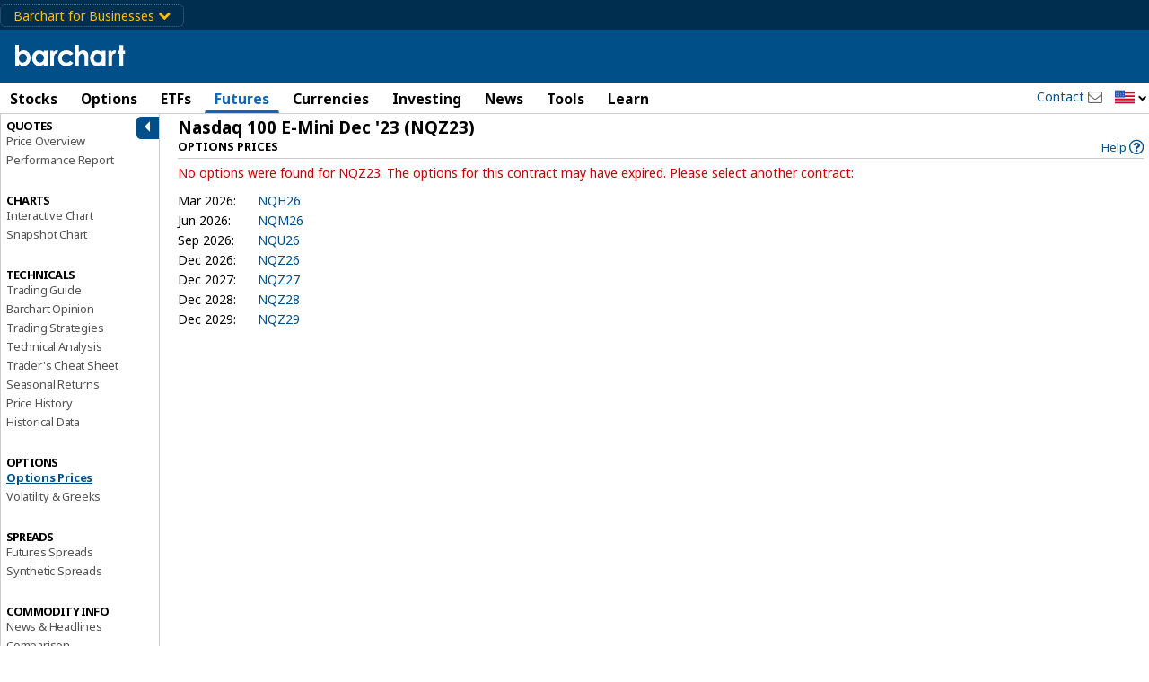

--- FILE ---
content_type: text/plain; charset=utf-8
request_url: https://ads.adthrive.com/http-api/cv2
body_size: 4098
content:
{"om":["00eoh6e0","00xbjwwl","0929nj63","0av741zl","0iyi1awv","0o3ed5fh","0yr3r2xx","1","10011/140f603d0287260f11630805a1b59b3f","10011/3b4b6b88bd3ac925e26c33fe3d42d63d","10012/355d8eb1e51764705401abeb3e81c794","1011_302_56233474","101779_7764-1036210","10310289136970_462615833","10310289136970_593674671","10310289136970_594352012","10877374","11142692","1185:1610326628","11896988","119_6230649","12010084","12010088","12168663","124682_646","124843_8","124844_21","124848_7","124853_7","12491645","12491687","12850756","1374w81n","14ykosoj","1891/84812","1891/84813","1891/84814","1qycnxb6","1zx7wzcw","201839498","202d4qe7","2132:42828302","2132:45970184","2249:567996566","2249:691925891","2249:703330140","2307:2gev4xcy","2307:4b80jog8","2307:8orkh93v","2307:8zkh523l","2307:duxvs448","2307:e49ssopz","2307:fmmrtnw7","2307:fphs0z2t","2307:fqeh4hao","2307:ge4000vb","2307:hauz7f6h","2307:hcs5q0as","2307:hn3eanl8","2307:hxb6eohg","2307:nyqyxyep","2307:rxoyw03a","2307:s2ahu2ae","2307:u7p1kjgp","2409_15064_70_85807309","2409_15064_70_85808987","2409_15064_70_86739708","2409_25495_176_CR52092920","2409_25495_176_CR52092921","2409_25495_176_CR52092922","2409_25495_176_CR52092956","2409_25495_176_CR52092957","2409_25495_176_CR52092958","2409_25495_176_CR52092959","2409_25495_176_CR52150651","2409_25495_176_CR52153848","2409_25495_176_CR52153849","2409_25495_176_CR52175340","2409_25495_176_CR52178314","2409_25495_176_CR52178315","2409_25495_176_CR52178316","2409_25495_176_CR52186411","2409_25495_176_CR52188001","247654825","25_53v6aquw","25_utberk8n","25_zwzjgvpw","2636_1101777_7764-1036199","2636_1101777_7764-1036209","2636_1101777_7764-1036210","2676:85393206","2676:85690544","2676:85807320","2676:86083012","2676:86698143","2676:86739499","2711_64_12169133","28933536","29414696","2gev4xcy","2kf27b35","3018/7bde77b5ea7700479e9d98db672b3e5a","3018/f4f3190f319b03b443403ac8168eb13b","308_125203_16","31334462","31809564","31qdo7ks","3335_25247_700109379","33605376","34182009","3490:CR52092918","3490:CR52092919","3490:CR52092922","3490:CR52092923","3490:CR52175339","3490:CR52175340","3490:CR52212685","3490:CR52212688","3490:CR52223725","3658_15032_c7ybzxrr","3658_15858_8gyxi0mz","3658_18008_duxvs448","3658_87799_t2546w8l","39231047","3LMBEkP-wis","3aptpnuj","3tkh4kx1","409_216366","409_216384","409_216388","409_216392","409_216406","409_216416","409_216424","409_216506","409_220332","409_220333","409_220338","409_223589","409_223591","409_223597","409_223599","409_225978","409_225980","409_225987","409_225988","409_226316","409_226322","409_226332","409_226334","409_226336","409_227223","409_227224","409_227226","409_228115","409_228356","409_228358","409_228367","409_228380","409_228385","409_230728","409_231798","439246469228","43a7ptxe","43jaxpr7","44023623","44629254","45871983","481703827","48449219","485027845327","4b80jog8","4etfwvf1","4qxmmgd2","51699649","521_425_203529","521_425_203542","521_425_203736","521_425_203877","521_425_203893","521_425_203897","521_425_203970","5316_139700_cebab8a3-849f-4c71-9204-2195b7691600","5316_139700_e3299175-652d-4539-b65f-7e468b378aea","5316_139700_e57da5d6-bc41-40d9-9688-87a11ae6ec85","5510:c7ybzxrr","5510:c88kaley","5510:cymho2zs","5510:ouycdkmq","55726194","557_409_216396","557_409_216486","557_409_216606","557_409_220139","557_409_220153","557_409_220169","557_409_220333","557_409_220338","557_409_220343","557_409_220344","557_409_220353","557_409_220354","557_409_220356","557_409_220366","557_409_223589","557_409_223599","557_409_228055","557_409_228105","557_409_228348","557_409_228350","557_409_228354","557_409_228363","557_409_231911","558_93_c88kaley","56341213","56632486","57149985","5726594343","57673032","5989_1799740_703656485","5989_1799740_703673804","5989_1799740_703680594","5989_1799740_704078402","5989_1799740_704085420","5989_1799740_704085924","5a5vgxhj","5sfc9ja1","5ubl7njm","60f5a06w","618876699","61900466","619089559","61916211","61916223","61916225","61926845","61932920","61932925","61932957","6226505239","6226507991","6226508011","6226530649","6250_66552_1078081054","6250_66552_T26308731","6250_66552_T26310990","628086965","628153053","628222860","628223277","628360579","628444259","628444349","628444433","628456310","628622163","628622172","628622241","628622244","628683371","628687043","628687157","628687460","628803013","628841673","629007394","629009180","629167998","629168001","629168565","629171196","629171202","62946743","62980385","630137823","6329018","6329020","635ff821-79cc-4574-87b8-de5360898932","63barbg1","63gwykf6","651637462","659713728691","663293679","663293686","680597458938","680_99480_700109379","680_99480_700109393","697525780","6b8inw6p","6n1cwui3","6rbncy53","700109389","701329615","702397981","702423494","703575bf-f44d-4869-9188-31da9cad7e2b","704061053","704886654","7354_138543_85445224","7354_138543_85807320","7354_138543_85807343","7354_138543_85809121","74scwdnj","7732580","77gj3an4","794di3me","7969_149355_45871983","7969_149355_45919811","7969_149355_45999649","7f60f4b6-8b44-4a7e-b925-58042ae8b7e7","7qevw67b","7vplnmf7","7xb3th35","8152859","8152879","82133859","83443027","83443874","83447793","8452304f-6067-4cea-b0c0-271bd96bf1c7","85444747","85690699","86434384","86434664","86434781","86509226","86509229","8b5u826e","8i63s069","8u2upl8r","9057/0328842c8f1d017570ede5c97267f40d","9057/211d1f0fa71d1a58cabee51f2180e38f","9057/37a3ff30354283181bfb9fb2ec2f8f75","90_12491645","98xzy0ek","9nex8xyd","9r15vock","9rqgwgyb","9vykgux1","9y91aee3","a4nw4c6t","a7w365s6","acl5gnm9","ae53320a-a620-4ef1-961d-cce3a9d0748b","amly29q7","axw5pt53","b48f4c8a-c926-4f97-9f92-5100282afff2","bd5xg6f6","bl5qi3e1","bmvwlypm","bpecuyjx","bw5u85ie","c1hsjx06","c1u7ixf4","c88kaley","cr-9c_u05i8y08veuzu","cr-9hxzbqc08jrgv2","cr-Bitc7n_p9iw__vat__49i_k_6v6_h_jce2vj5h_ZUFnU4yjl","cr-aawz3f3xubwj","cr-dftw1fzqv7tmu","cr-f6puwm2w27tf1","cr-kk33ae113ergv2","cr-lg354l2uvergv2","cr-wm8psj6gu9vd","d1c0cbd1-b252-4a5e-a33f-b7a408bc5542","d5jdnwtq","dc9iz3n6","dif1fgsg","djstahv8","dtm79nhf","duxvs448","dwghal43","e9b51ae5-e339-440e-8178-46cbe4c5853c","et4j6229","f46gq7cs","fcn2zae1","fdujxvyb","fe07xdaw","fjp0ceax","fmmrtnw7","fovbyhjn","fpbj0p83","fphs0z2t","g49ju19u","g4m2hasl","ge4000vb","gsez3kpt","h0cw921b","heyp82hb","hf9ak5dg","hn2983eanl8","hqz7anxg","hwr63jqc","i2aglcoy","i776wjt4","iaqttatc","ikek48r0","jd035jgw","jr169syq","k1aq2uly","k3mnim0y","kecbwzbd","kk5768bd","ldnbhfjl","llssk7bx","lu0m1szw","m3128oiv","mmr74uc4","mnzinbrt","np9yfx64","nv0uqrqm","nv5uhf1y","ofoon6ir","ot91zbhz","ouycdkmq","pl298th4l1a","plth4l1a","pr3rk44v","pzgd3hum","q0nt8p8d","q9plh3qd","qfy64iwb","qjfdr99f","qqvgscdx","ra3bwev9","rrlikvt1","rup4bwce","s2ahu2ae","s42om3j4","t2546w8l","t8qogbhp","tchmlp1j","ti0s3bz3","ts5r7epn","u7p1kjgp","ujl9wsn7","ujqkqtnh","usle8ijx","v31rs2oq","vbivoyo6","veuwcd3t","vk8u5qr9","vm22qu2v","w15c67ad","wf9qekf0","wn2a3vit","wq5j4s9t","wt0wmo2s","wvye2xa9","x9yz5t0i","xdaezn6y","xies7jcx","xz9ajlkq","y51tr986","yi5c56c7","yi6qlg3p","zfexqyi5","ziox91q0","zvdz58bk","zxaju0ay","53v6aquw","7979132","7979135"],"pmp":[],"adomains":["1md.org","a4g.com","about.bugmd.com","acelauncher.com","adameve.com","adelion.com","adp3.net","advenuedsp.com","aibidauction.com","aibidsrv.com","akusoli.com","allofmpls.org","arkeero.net","ato.mx","avazutracking.net","avid-ad-server.com","avid-adserver.com","avidadserver.com","aztracking.net","bc-sys.com","bcc-ads.com","bidderrtb.com","bidscube.com","bizzclick.com","bkserving.com","bksn.se","brightmountainads.com","bucksense.io","bugmd.com","ca.iqos.com","capitaloneshopping.com","cdn.dsptr.com","clarifion.com","clean.peebuster.com","cotosen.com","cs.money","cwkuki.com","dallasnews.com","dcntr-ads.com","decenterads.com","derila-ergo.com","dhgate.com","dhs.gov","digitaladsystems.com","displate.com","doyour.bid","dspbox.io","envisionx.co","ezmob.com","fla-keys.com","fmlabsonline.com","g123.jp","g2trk.com","gadgetslaboratory.com","gadmobe.com","getbugmd.com","goodtoknowthis.com","gov.il","grosvenorcasinos.com","guard.io","hero-wars.com","holts.com","howto5.io","http://bookstofilm.com/","http://countingmypennies.com/","http://fabpop.net/","http://folkaly.com/","http://gameswaka.com/","http://gowdr.com/","http://gratefulfinance.com/","http://outliermodel.com/","http://profitor.com/","http://tenfactorialrocks.com/","http://vovviral.com/","https://instantbuzz.net/","https://www.royalcaribbean.com/","ice.gov","imprdom.com","justanswer.com","liverrenew.com","longhornsnuff.com","lovehoney.com","lowerjointpain.com","lymphsystemsupport.com","meccabingo.com","media-servers.net","medimops.de","miniretornaveis.com","mobuppsrtb.com","motionspots.com","mygrizzly.com","myiq.com","myrocky.ca","national-lottery.co.uk","nbliver360.com","ndc.ajillionmax.com","nibblr-ai.com","niutux.com","nordicspirit.co.uk","notify.nuviad.com","notify.oxonux.com","own-imp.vrtzads.com","paperela.com","paradisestays.site","parasiterelief.com","peta.org","pfm.ninja","photoshelter.com","pixel.metanetwork.mobi","pixel.valo.ai","plannedparenthood.org","plf1.net","plt7.com","pltfrm.click","printwithwave.co","privacymodeweb.com","rangeusa.com","readywind.com","reklambids.com","ri.psdwc.com","royalcaribbean.com","royalcaribbean.com.au","rtb-adeclipse.io","rtb-direct.com","rtb.adx1.com","rtb.kds.media","rtb.reklambid.com","rtb.reklamdsp.com","rtb.rklmstr.com","rtbadtrading.com","rtbsbengine.com","rtbtradein.com","saba.com.mx","safevirus.info","securevid.co","seedtag.com","servedby.revive-adserver.net","shift.com","simple.life","smrt-view.com","swissklip.com","taboola.com","tel-aviv.gov.il","temu.com","theoceanac.com","track-bid.com","trackingintegral.com","trading-rtbg.com","trkbid.com","truthfinder.com","unoadsrv.com","usconcealedcarry.com","uuidksinc.net","vabilitytech.com","vashoot.com","vegogarden.com","viewtemplates.com","votervoice.net","vuse.com","waardex.com","wapstart.ru","wdc.go2trk.com","weareplannedparenthood.org","webtradingspot.com","www.royalcaribbean.com","xapads.com","xiaflex.com","yourchamilia.com"]}